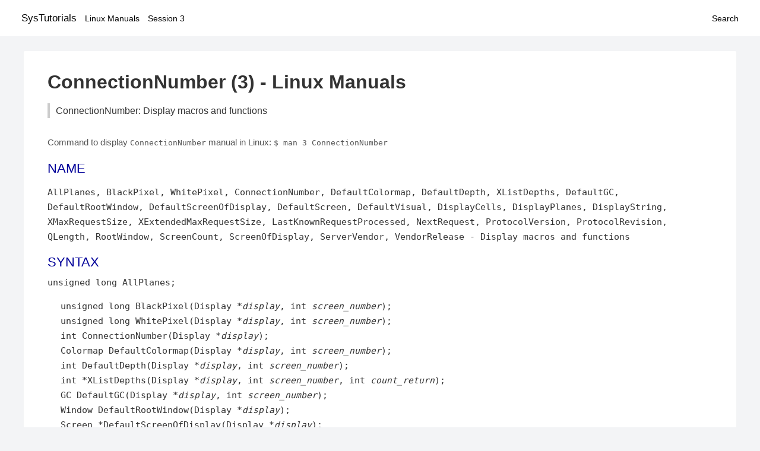

--- FILE ---
content_type: text/html; charset=UTF-8
request_url: https://www.systutorials.com/docs/linux/man/docs/linux/man/docs/linux/man/docs/linux/man/3-ConnectionNumber/
body_size: 3494
content:
<!DOCTYPE html>
<html prefix="og: http://ogp.me/ns# ">
<head>
<title>
ConnectionNumber: Display macros and functions - Linux Manuals (3)</title>

<meta name="description" content="The AllPlanes macro returns a value with all bits set to 1 suitable for use in a plane argument to a procedure. The BlackPixel macro returns the black pixel value" />
<meta property="og:title" content="ConnectionNumber: Display macros and functions - Linux Manuals (3)" />
<meta property="og:type" content="website" />
<meta property="og:url" content="//www.systutorials.com/docs/linux/man/docs/linux/man/docs/linux/man/docs/linux/man/docs/linux/man/3-ConnectionNumber/" />
<meta property="og:image" content="//www.systutorials.com/docs/linux/man/content/tux.png" />
<meta property="og:image:secure_url" content="https://www.systutorials.com/docs/linux/man/content/tux.png" />

<meta name="viewport" content="width=device-width, initial-scale=1">
<link rel="stylesheet" href="//www.systutorials.com/docs/linux/man/content/style.min.css" >

</head>

<body>
<a name="top"></a>

<div id="menu-bar-container">
<div id="menu-bar">
<li class="first"><a class="site-title" href="//www.systutorials.com/">SysTutorials</a></li>
<li><a class="site-sub-title" href="//www.systutorials.com/docs/linux/man/">Linux Manuals</a></li>
<div id="menu-bar-sep"></div>
<li class="sub-first"><a href="//www.systutorials.com/docs/linux/man/3/">Session 3</a></li>
<li class="search"><a href="https://www.systutorials.com/search/">Search</a></li>
</div>
</div>

<div class="content">

<div class="main-content">


<h1 style="margin-bottom:0;">

ConnectionNumber (3) - Linux Manuals</h1>
<h2 class="sub-title">ConnectionNumber: Display macros and functions</h2>


<div id="nav-after-title">
<p style="margin:0;">
Command to display <code style="font-size: 0.9em;">ConnectionNumber</code> manual in Linux: <code style="font-size: 0.9em;">$ man 3 ConnectionNumber</code>
</p>
</div>



<A NAME="lbAB"></A>
<H2 class="name">NAME</H2>
<P>

AllPlanes, BlackPixel, WhitePixel, ConnectionNumber, DefaultColormap, DefaultDepth, XListDepths, DefaultGC, DefaultRootWindow, DefaultScreenOfDisplay, DefaultScreen, DefaultVisual, DisplayCells, DisplayPlanes, DisplayString, XMaxRequestSize, XExtendedMaxRequestSize, LastKnownRequestProcessed, NextRequest, ProtocolVersion, ProtocolRevision, QLength, RootWindow, ScreenCount, ScreenOfDisplay, ServerVendor, VendorRelease - Display macros and functions
</P>
<A NAME="lbAC"></A>

<!--
<div style="display:block; margin:25px auto 40px auto; text-align: center; width: 100%; min-height: 250px;">

<div id="widgetLoadedPM" style="width:0px;height:0px;"></div>
<script>
	(function (d, s, b) {
			var mElmt, primisElmt = d.createElement('script');
			primisElmt.setAttribute('type', 'text/javascript');
			primisElmt.setAttribute('async','async');
			primisElmt.setAttribute('src',  s);
			var elmtInterval = setInterval(function() {
				mElmt = d.getElementById(b);
				if (mElmt) {
					mElmt.parentNode.insertBefore(primisElmt, mElmt.nextSibling);
					mElmt.parentNode.removeChild(mElmt);
					return clearInterval(elmtInterval);
				}
			}, 150);
	})(document, 'https://live.primis.tech/live/liveView.php?s=110192&cbuster=%%CACHEBUSTER%%', 'widgetLoadedPM');
</script>

</div>
-->

<H2>SYNTAX</H2>

unsigned long AllPlanes;
<DL COMPACT>
<DT>
<DD>unsigned long BlackPixel(Display *<I>display</I>, int <I>screen_number</I>);
<DT>
<DD>unsigned long WhitePixel(Display *<I>display</I>, int <I>screen_number</I>);
<DT>
<DD>int ConnectionNumber(Display *<I>display</I>);
<DT>
<DD>Colormap DefaultColormap(Display *<I>display</I>,
int <I>screen_number</I>);
<DT>
<DD>int DefaultDepth(Display *<I>display</I>, int <I>screen_number</I>);
<DT>
<DD>int *XListDepths(Display *<I>display</I>, int <I>screen_number</I>, int
<I>count_return</I>);
<DT>
<DD>GC DefaultGC(Display *<I>display</I>, int <I>screen_number</I>);
<DT>
<DD>Window DefaultRootWindow(Display *<I>display</I>);
<DT>
<DD>Screen *DefaultScreenOfDisplay(Display *<I>display</I>);
<DT>
<DD>int DefaultScreen(Display *<I>display</I>);
<DT>
<DD>Visual *DefaultVisual(Display *<I>display</I>, int
<I>screen_number</I>);
<DT>
<DD>int DisplayCells(Display *<I>display</I>, int <I>screen_number</I>);
<DT>
<DD>int DisplayPlanes(Display *<I>display</I>, int <I>screen_number</I>);
<DT>
<DD>char *DisplayString(Display *<I>display</I>);
<DT>
<DD>long XMaxRequestSize(Display *<I>display</I>)
<DT>
<DD>long XExtendedMaxRequestSize(Display *<I>display</I>)
<DT>
<DD>unsigned long LastKnownRequestProcessed(Display *<I>display</I>);
<DT>
<DD>unsigned long NextRequest(Display *<I>display</I>);
<DT>
<DD>int ProtocolVersion(Display *<I>display</I>);
<DT>
<DD>int ProtocolRevision(Display *<I>display</I>);
<DT>
<DD>int QLength(Display *<I>display</I>);
<DT>
<DD>Window RootWindow(Display *<I>display</I>, int <I>screen_number</I>);
<DT>
<DD>int ScreenCount(Display *<I>display</I>);
<DT>
<DD>Screen *ScreenOfDisplay(Display *<I>display</I>, int
<I>screen_number</I>);
<DT>
<DD>char *ServerVendor(Display *<I>display</I>)
<DT>
<DD>int VendorRelease(Display *<I>display</I>)
</DL>
<A NAME="lbAD"></A>
<H2>ARGUMENTS</H2>

<DL COMPACT>
<DT><I>display</I><DD>
Specifies the connection to the X server.
<DT><I>screen_number</I><DD>
Specifies the appropriate screen number on the host server.
<DT><I>count_return</I><DD>
Returns the number of depths.
</DL>
<A NAME="lbAE"></A>
<H2>DESCRIPTION</H2>


The
<B>AllPlanes</B>

macro returns a value with all bits set to 1 suitable for use in a plane
argument to a procedure.
<P>

The
<B>BlackPixel</B>

macro returns the black pixel value for the specified screen.
<P>

The
<B>WhitePixel</B>

macro returns the white pixel value for the specified screen.
<P>

The
<B>ConnectionNumber</B>

macro returns a connection number for the specified display.
<P>

The
<B>DefaultColormap</B>

macro returns the default colormap ID for allocation on the specified screen.
<P>

The
<B>DefaultDepth</B>

macro returns the depth (number of planes) of the default root window for the
specified screen.
<P>

The
<B>XListDepths</B>

function returns the array of depths
that are available on the specified screen.
If the specified screen_number is valid and sufficient memory for the array
can be allocated,
<B>XListDepths</B>

sets count_return to the number of available depths.
Otherwise, it does not set count_return and returns NULL.
To release the memory allocated for the array of depths, use
<B>XFree</B>.

<P>

The
<B>DefaultGC</B>

macro returns the default GC for the root window of the
specified screen.
<P>

The
<B>DefaultRootWindow</B>

macro returns the root window for the default screen.
<P>

The
<B>DefaultScreenOfDisplay</B>

macro returns the default screen of the specified display.
<P>

The
<B>DefaultScreen</B>

macro returns the default screen number referenced in the
<B>XOpenDisplay</B>

routine.
<P>

The
<B>DefaultVisual</B>

macro returns the default visual type for the specified screen.
<P>

The
<B>DisplayCells</B>

macro returns the number of entries in the default colormap.
<P>

The
<B>DisplayPlanes</B>

macro returns the depth of the root window of the specified screen.
<P>

The
<B>DisplayString</B>

macro returns the string that was passed to
<B>XOpenDisplay</B>

when the current display was opened.
<P>

The
<B>XMaxRequestSize</B>

function returns the maximum request size (in 4-byte units) supported
by the server without using an extended-length protocol encoding.
Single protocol requests to the server can be no larger than this size
unless an extended-length protocol encoding is supported by the server.
The protocol guarantees the size to be no smaller than 4096 units
(16384 bytes).
Xlib automatically breaks data up into multiple protocol requests
as necessary for the following functions:
<B>XDrawPoints</B>,

<B>XDrawRectangles</B>,

<B>XDrawSegments</B>,

<B>XFillArcs</B>,

<B>XFillRectangles</B>,

and
<B>XPutImage</B>.

<P>

The
<B>XExtendedMaxRequestSize</B>

function returns zero if the specified display does not support an
extended-length protocol encoding; otherwise,
it returns the maximum request size (in 4-byte units) supported
by the server using the extended-length encoding.
The Xlib functions
<B>XDrawLines</B>,

<B>XDrawArcs</B>,

<B>XFillPolygon</B>,

<B>XChangeProperty</B>,

<B>XSetClipRectangles</B>,

and
<B>XSetRegion</B>

will use the extended-length encoding as necessary, if supported
by the server.
Use of the extended-length encoding in other Xlib
functions (for example,
<B>XDrawPoints</B>,

<B>XDrawRectangles</B>,

<B>XDrawSegments</B>,

<B>XFillArcs</B>,

<B>XFillRectangles</B>,

<B>XPutImage</B>)

is permitted but not required; an Xlib implementation may choose to
split the data across multiple smaller requests instead.
<P>

The
<B>LastKnownRequestProcessed</B>

macro extracts the full serial number of the last request known by Xlib
to have been processed by the X server.
<P>

The
<B>NextRequest</B>

macro extracts the full serial number that is to be used for the next request.
<P>

The
<B>ProtocolVersion</B>

macro returns the major version number (11) of the X protocol associated with
the connected display.
<P>

The
<B>ProtocolRevision</B>

macro returns the minor protocol revision number of the X server.
<P>

The
<B>QLength</B>

macro returns the length of the event queue for the connected display.
<P>

The
<B>RootWindow</B>

macro returns the root window.
<P>

The
<B>ScreenCount</B>

macro returns the number of available screens.
<P>

The
<B>ScreenOfDisplay</B>

macro returns a pointer to the screen of the specified display.
<P>

The
<B>ServerVendor</B>

macro returns a pointer to a null-terminated string that provides
some identification of the owner of the X server implementation.
<P>

The
<B>VendorRelease</B>

macro returns a number related to a vendor's release of the X server.
<A NAME="lbAF"></A>


<!--
<div style="display:block; margin:25px auto 40px auto; width: 100%; min-height: 250px;">
<div id="waldo-tag-5682"></div>
</div>
-->

<div class="man-seealso "><H2>SEE ALSO</H2>

<A HREF="//www.systutorials.com/docs/linux/man/3-BlackPixelOfScreen/">BlackPixelOfScreen</A>(3),
<A HREF="//www.systutorials.com/docs/linux/man/3-ImageByteOrder/">ImageByteOrder</A>(3),
<A HREF="//www.systutorials.com/docs/linux/man/3-IsCursorKey/">IsCursorKey</A>(3),
<A HREF="//www.systutorials.com/docs/linux/man/3-XOpenDisplay/">XOpenDisplay</A>(3)
<BR>

<I>Xlib - C Language X Interface</I>
<P>

</div>
<div style="margin-top: 10px;">

</div>

<div style="display: block; margin: 25px 0 40px 0;"></div>

</div>

<div class="page-footer">
Linux Manuals Copyright Respective Owners. Site Copyright &copy; <a href="//www.systutorials.com/">SysTutorials</a>. All Rights Reserved. <a href="//www.systutorials.com/license/" rel="nofollow">Terms</a> and <a href="//www.systutorials.com/license/privacy-policy/" rel="nofollow">Privacy</a></div>

</div>

<!-- begine code highlighter -->
<script source="//www.systutorials.com/docs/linux/man/content/bundle.js" async></script><link rel="stylesheet" href="//www.systutorials.com/docs/linux/man/content/highlight/atom-one-light.min.css" lazyload><!-- end code highlighter -->

<!-- Start of StatCounter Code for Default Guide -->
<script type="text/javascript">
var sc_project=6390640;
var sc_invisible=1;
var sc_security="4c9e244b";
var scJsHost = (("https:" == document.location.protocol) ?
"https://secure." : "http://www.");
document.write("<sc"+"ript type='text/javascript' async src='" +
scJsHost+
"statcounter.com/counter/counter_xhtml.js'></"+"script>");
</script>
<!-- End of StatCounter Code for Default Guide -->


<script defer src="https://static.cloudflareinsights.com/beacon.min.js/vcd15cbe7772f49c399c6a5babf22c1241717689176015" integrity="sha512-ZpsOmlRQV6y907TI0dKBHq9Md29nnaEIPlkf84rnaERnq6zvWvPUqr2ft8M1aS28oN72PdrCzSjY4U6VaAw1EQ==" data-cf-beacon='{"version":"2024.11.0","token":"648d8e5b92174dffb311bda0021148cf","r":1,"server_timing":{"name":{"cfCacheStatus":true,"cfEdge":true,"cfExtPri":true,"cfL4":true,"cfOrigin":true,"cfSpeedBrain":true},"location_startswith":null}}' crossorigin="anonymous"></script>
</body></html>

